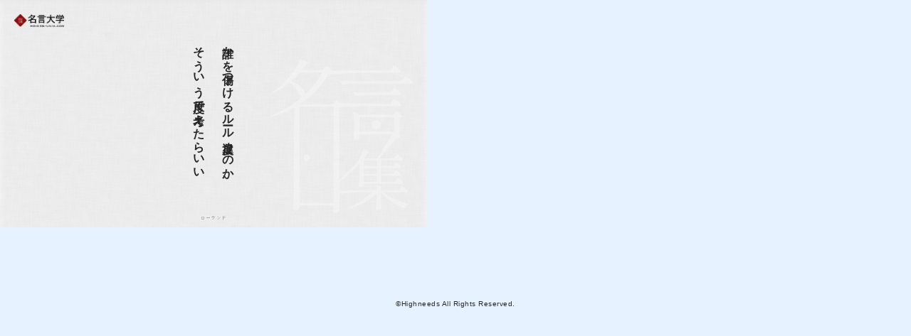

--- FILE ---
content_type: text/css
request_url: https://words.meigen-univ.com/wp-content/themes/meigen/css/catcolor.css
body_size: 100
content:
.cat-item-wordpress::before{
    background-color: #207196 !important;
}
.cat-item-aws::before{
    background-color: #232f3e !important;
}
.cat-item-php::before{
    background-color: #7377ad !important;
}
